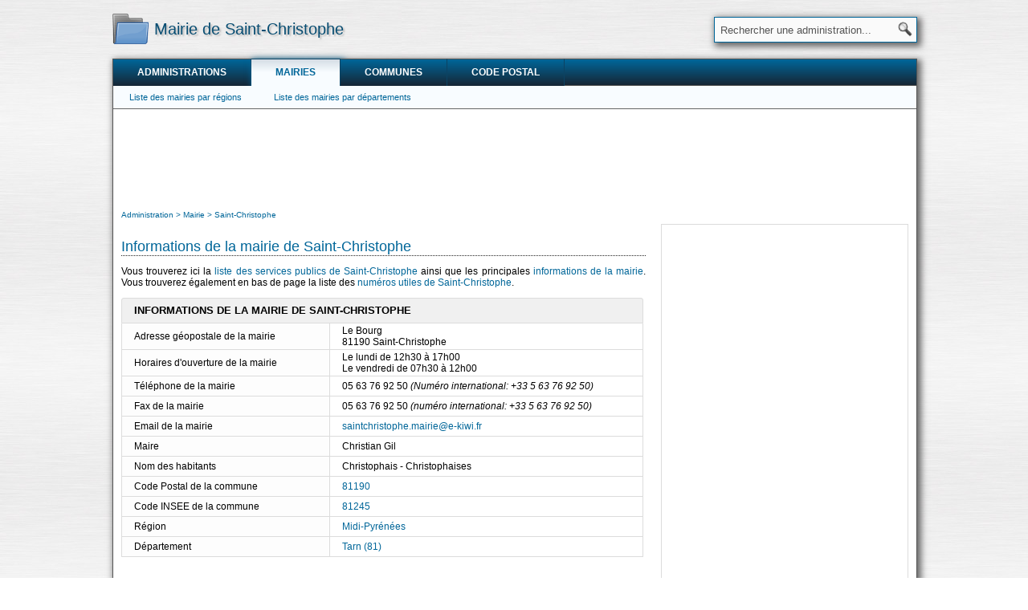

--- FILE ---
content_type: text/html; charset=utf-8
request_url: https://www.annuaire-administration.com/mairie/saint-christophe-81190.html
body_size: 10283
content:
<!DOCTYPE html>
<html lang="fr">
<head>
<title>Mairie de Saint-Christophe : informations et coordonnées</title>
<meta name="description" content="Informations et coordonnées de la mairie de Saint-Christophe: adresse, téléphone, annuaire des services publics de Saint-Christophe." />
<meta name="keywords" content="Saint-Christophe, mairie, commune, adresse, téléphone, liste, annuaire, services, service, public, publics, mairies, rechercher, coordonnées, informations, administration" />
<meta name="robots" content="index, follow" />
<meta http-equiv="content-type" content="text/html; charset=utf-8" />
<meta http-equiv="content-style-type" content="text/css" />
<meta http-equiv="content-language" content="fr" />
<link rel="canonical" href="https://www.annuaire-administration.com/mairie/saint-christophe-81190.html" />
<link rel="stylesheet" href="https://www.annuaire-administration.com/css/style_v1.css" type="text/css" />
<link rel="apple-touch-icon" sizes="57x57" href="/apple-touch-icon-57x57.png" />
<link rel="apple-touch-icon" sizes="60x60" href="/apple-touch-icon-60x60.png" />
<link rel="apple-touch-icon" sizes="72x72" href="/apple-touch-icon-72x72.png" />
<link rel="apple-touch-icon" sizes="76x76" href="/apple-touch-icon-76x76.png" />
<link rel="apple-touch-icon" sizes="114x114" href="/apple-touch-icon-114x114.png" />
<link rel="apple-touch-icon" sizes="120x120" href="/apple-touch-icon-120x120.png" />
<link rel="apple-touch-icon" sizes="144x144" href="/apple-touch-icon-144x144.png" />
<link rel="apple-touch-icon" sizes="152x152" href="/apple-touch-icon-152x152.png" />
<link rel="apple-touch-icon" sizes="180x180" href="/apple-touch-icon-180x180.png" />
<link rel="icon" type="image/png" href="/favicon-32x32.png" sizes="32x32" />
<link rel="icon" type="image/png" href="/favicon-194x194.png" sizes="194x194" />
<link rel="icon" type="image/png" href="/favicon-96x96.png" sizes="96x96" />
<link rel="icon" type="image/png" href="/android-chrome-192x192.png" sizes="192x192" />
<link rel="icon" type="image/png" href="/favicon-16x16.png" sizes="16x16" />
<link rel="manifest" href="/manifest.json" />
<link rel="mask-icon" href="/safari-pinned-tab.svg" />
<meta name="msapplication-TileColor" content="#da532c" />
<meta name="msapplication-TileImage" content="/mstile-144x144.png" />
<meta name="theme-color" content="#ffffff" />
<script type="application/ld+json">
{
	"@context": "https://schema.org",
	"@type": "WebSite",
	"url": "https://www.annuaire-administration.com/",
	"potentialAction": {
		"@type": "SearchAction",
		"target": "https://www.annuaire-administration.com/recherche/?q={search_term_string}",
		"query-input": "required name=search_term_string"
	}
}
</script>
<script async src="https://pagead2.googlesyndication.com/pagead/js/adsbygoogle.js"></script>
<script>
  (adsbygoogle = window.adsbygoogle || []).push({
	google_ad_client: "ca-pub-9264065288375924",
	enable_page_level_ads: true,
	overlays: {bottom: true}
  });
</script>
	<!-- Google tag (gtag.js) -->
<script async src="https://www.googletagmanager.com/gtag/js?id=G-L5PBWESQES"></script>
<script>
  window.dataLayer = window.dataLayer || [];
  function gtag(){dataLayer.push(arguments);}
  gtag('js', new Date());

  gtag('config', 'G-L5PBWESQES');
</script>
</head>
<body onload="ld('mairie');"><div class = "backgr"></div>
<div id="page">
<table id="header" align="center" valign="top" border="0" cellpadding="0" cellspacing="0">
	<tr>
		<td align="left" valign="bottom" width="48" style="padding-right:3px;vertical-align:middle;">
			<a href="https://www.annuaire-administration.com/" title="Annuaire de l'administration" border="0"><img src="https://www.annuaire-administration.com/images/logo-annuaire-administration.png" alt="Annuaire de l'administration" border="0" style="vertical-align:middle;width:45px;height:38px;" /></a>
		</td>
		<td align="left" valign="middle" width="693">
			<h1>Mairie de Saint-Christophe</h1>
		</td>
		<td align="right" valign="middle" width="259" style="height:70px;padding:3px 0px 0px 0px;vertical-align:middle;">
			<form action="https://www.annuaire-administration.com/recherche/" name="header_formulaire_recherche" id="header_formulaire_recherche" onsubmit="if (this.q.value=='Rechercher ...') {this.q.value=''}">
				<div id="header_habillage_recherche" align="right">
					<input type="hidden" name="cx" value="partner-pub-9264065288375924:5508357117" />
					<input type="hidden" name="cof" value="FORID:10" />
					<input type="hidden" name="ie" value="UTF-8" />
					<input type="text" name="q" value="Rechercher une administration..." class="header_input_recherche" onclick="if (this.value=='Rechercher une administration...') {this.value=''}"/>
					<input type="submit" name="sa" class="header_submit_recherche" value=" " />
					<script async type="text/javascript" src="https://www.google.fr/coop/cse/brand?form=cse-search-box&amp;lang=fr"></script>
				</div>
			</form>
		</td>
	</tr>
</table><table class="contenu" align="center" valign="top" border="0" cellpadding="0" cellspacing="0">
	<tr>
	<td colspan="2" width="1000" align="center" valign="top">
		<div class="menu">
			<div id="menu_top">
				<ul>
					<li><a href="https://www.annuaire-administration.com/" title="Annuaire de l'administration">Administrations</a></li>
					<li><a href="https://www.annuaire-administration.com/mairie/" class="selection" title="Annuaire des mairies">Mairies</a></li>
					<li><a href="https://www.annuaire-administration.com/commune/" title="Annuaire des communes">Communes</a></li>
					<li><a href="https://www.annuaire-administration.com/code-postal/" title="Rechercher un code postal">Code postal</a></li>
				</ul>
			</div>
		</div>
	</td>
</tr>
	<tr>
		<td colspan="2" width="1000" align="center" valign="top">
			<div class="menu">
				<div id="menu_bottom">
					<ul>
						<li><a href="https://www.annuaire-administration.com/mairie/region/" title="Liste des mairies des régions de France">Liste des mairies par régions</a></li>
						<li><a href="https://www.annuaire-administration.com/mairie/departement/" title="Liste des mairies des départements de France">Liste des mairies par départements</a></li>
					</ul>
				</div>
			</div>
		</td>
	</tr>
<tr>
	<td colspan="2" width="1000" align="center" valign="middle" style="height:90px;min-height:110px;padding:10px;">
		<script async src="https://pagead2.googlesyndication.com/pagead/js/adsbygoogle.js"></script>
		<!-- Annuaire contenu -->
		<ins class="adsbygoogle"
			 style="display:block; height: 100px;"
			 data-ad-client="ca-pub-9264065288375924"
			 data-ad-slot="1024468951"></ins>
		<script>
			 (adsbygoogle = window.adsbygoogle || []).push({});
		</script>
	</td>
</tr>	<tr>
		<td valign="top" width="658" class="colonne_gauche">
			<table id="table_fil_ariane" align="center" border="0" cellpadding="0" cellspacing="0">
	<tr>
		<td align="left" valign="top" width="653">
							<ol itemscope itemtype="https://schema.org/BreadcrumbList">
					<li itemprop="itemListElement" itemscope itemtype="https://schema.org/ListItem">
						<a itemprop="item" class="fil_ariane" href="https://www.annuaire-administration.com/">
							<span itemprop="name">Administration</span>
						</a>
						<meta itemprop="position" content="1" />
					</li>
											<li itemprop="itemListElement" itemscope itemtype="https://schema.org/ListItem">
							<a itemprop="item" class="fil_ariane" href="https://www.annuaire-administration.com/mairie/">
								<span itemprop="name">Mairie</span>
							</a>
							<meta itemprop="position" content="2" />
						</li>
																<li itemprop="itemListElement" itemscope itemtype="https://schema.org/ListItem">
							<a itemprop="item" class="fil_ariane" href="https://www.annuaire-administration.com/mairie/saint-christophe-81190.html">
								<span itemprop="name">Saint-Christophe</span>
							</a>
							<meta itemprop="position" content="3" />
						</li>
														</ol>
					</td>
	</tr>
</table>			<a href="#informations-mairie-Saint-Christophe" id="informations-mairie-Saint-Christophe" title="Informations de la mairie de Saint-Christophe" class="habillage_h2_ancre"><h2>Informations de la mairie de Saint-Christophe</h2></a><div class="habillage_h2"></div>
			<p>
				Vous trouverez ici la <a href="#services-publics-Saint-Christophe" title="Liste des services publics de la commune de Saint-Christophe">liste des services publics de Saint-Christophe</a> ainsi que les principales <a href="#informations-mairie-Saint-Christophe" title="Informations de la mairie de Saint-Christophe">informations de la mairie</a>. Vous trouverez également en bas de page la liste des <a href="#numeros-utiles">numéros utiles de Saint-Christophe</a>.
			</p>
			<table border="0" cellspacing="0" cellpadding="0" width="650">
				<tr>
					<td colspan="2" width="650" align="left" class="hoteltitle">
						Informations de la mairie de Saint-Christophe					</td>
				</tr>
									<tr>
						<td valign="middle" width="40%" align="left" class="hotelcarac">
							Adresse géopostale de la mairie
						</td>
						<td valign="middle" width="60%" align="left" class="hotelvalue">
							Le Bourg<br />81190 Saint-Christophe						</td>
					</tr>
																					<tr>
						<td valign="middle" width="40%" align="left" class="hotelcarac">
							Horaires d'ouverture de la mairie
						</td>
						<td valign="middle" width="60%" align="left" class="hotelvalue">
							Le lundi de 12h30 à 17h00<br/>Le vendredi de 07h30 à 12h00						</td>
					</tr>
													<tr>
						<td valign="middle" width="40%" align="left" class="hotelcarac">
							Téléphone de la mairie
						</td>
						<td valign="middle" width="60%" align="left" class="hotelvalue">
							05 63 76 92 50&nbsp;<i>(Numéro international: +33 5 63 76 92 50)</i>						</td>
					</tr>
													<tr>
						<td valign="middle" width="40%" align="left" class="hotelcarac">
							Fax de la mairie
						</td>
						<td valign="middle" width="60%" align="left" class="hotelvalue">
															05 63 76 92 50 <i>(numéro international: +33 5 63 76 92 50)</i>
													</td>
					</tr>
																	<tr>
						<td valign="middle" width="40%" align="left" class="hotelcarac">
							Email de la mairie
						</td>
						<td valign="middle" width="60%" align="left" class="hotelvalue">
							<a href="mailto:saintchristophe.mairie@e-kiwi.fr">saintchristophe.mairie@e-kiwi.fr</a>
						</td>
					</tr>
													<tr>
						<td valign="middle" width="40%" align="left" class="hotelcarac">
							Maire
						</td>
						<td valign="middle" width="60%" align="left" class="hotelvalue">
							Christian Gil						</td>
					</tr>
												<tr>
					<td valign="middle" width="40%" align="left" class="hotelcarac">
						Nom des habitants
					</td>
					<td valign="middle" width="60%" align="left" class="hotelvalue">
						Christophais  - Christophaises					</td>
				</tr>
								<tr>
					<td valign="middle" width="40%" align="left" class="hotelcarac">
						Code Postal de la commune
					</td>
					<td valign="middle" width="60%" align="left" class="hotelvalue">
													<a href="https://www.annuaire-administration.com/code-postal/departement/tarn.html#code-postal-81190" title="Liste des communes de code Postal : 81190">81190</a>
											</td>
				</tr>
				<tr>
					<td valign="middle" width="40%" align="left" class="hotelcarac">
						Code INSEE de la commune
					</td>
					<td valign="middle" width="60%" align="left" class="hotelvalue">
													<a href="https://www.annuaire-administration.com/commune/saint-christophe-81190.html" title="Commune de Saint-Christophe - Code Insee : 81245">81245</a>
											</td>
				</tr>
				<tr>
					<td valign="middle" width="40%" align="left" class="hotelcarac">
						Région
					</td>
					<td valign="middle" width="60%" align="left" class="hotelvalue">
													<a href="https://www.annuaire-administration.com/commune/region/midi-pyrenees.html" title="Midi-Pyrénées" >Midi-Pyrénées</a>
											</td>
				</tr>
				<tr>
					<td valign="middle" width="40%" align="left" class="hotelcarac">
						Département
					</td>
					<td valign="middle" width="60%" align="left" class="hotelvalue">
													<a href="https://www.annuaire-administration.com/commune/departement/tarn.html" title="Tarn (81)" >Tarn (81)</a>
											</td>
				</tr>
			</table>
			<br style="clear:both;"/>
							<br/>
				<br/>
				<a href="#hotel-Saint-Christophe" id="hotel-Saint-Christophe" title="Hôtels proches de la commune de Saint-Christophe" class="habillage_h2_ancre"><h2>Hôtels Saint-Christophe</h2></a><div class="habillage_h2"></div>
				<br/>
				<div id="b_container"></div>
				<script type="text/javascript" id="sp_widget" data-hash="_dd2d13d7d433c" data-container="b_container" data-size="100%x600px" data-tpncy="false" src="https://aff.bstatic.com/static/affiliate_base/js/booking_sp_widget.js?label=pagehotel-mapwidget-1684545-view_brand-annuaireadmin&label_click=pagehotel-mapwidget-1684545-click_brand-annuaireadmin&checkin=2026-01-22&checkout=2026-01-23&dest_type=city;dest_id=-1464293"></script>
				<br style="clear:both;"/>
						<br/>
			<br/>
							<a href="#hotel-Saint-Christophe" id="hotel-Saint-Christophe" title="Hôtels proches de la commune de Saint-Christophe" class="habillage_h2_ancre"><h2>Hôtels proches de Saint-Christophe</h2></a><div class="habillage_h2"></div>
				<p>
				<ins id="hotel"></ins>
				</p>
						<br/>
			<br/>
			<br/>
			<a href="#plan-mairie-Saint-Christophe" id="plan-mairie-Saint-Christophe" title="Localisation de la mairie de Saint-Christophe" class="habillage_h2_ancre"><h2>Plan de la mairie de Saint-Christophe</h2></a><div class="habillage_h2"></div>
			<br/>
			<iframe
			  width="648"
			  height="648 "
			  frameborder="0"
			  style="margin:0px;padding:0px;border:1px solid #555555;"
			  src="https://www.google.com/maps/embed/v1/place?key=AIzaSyAZTmdhwqRxVUZeog3h18tfxfE24nx8wiY
				&amp;region=FR
				&amp;maptype=satellite
				&amp;q=mairie in+81190+Saint-Christophe 
				&attribution_source=Annuaire-Administration.com&attribution_web_url=https://www.annuaire-administration.com/mairie/saint-christophe-81190.html" allowfullscreen>
			</iframe>
			<br/>
			<br/>
			<br/>
			<a href="#services-publics-Saint-Christophe" id="services-publics-Saint-Christophe" title="Liste des services publics de la commune de Saint-Christophe" class="habillage_h2_ancre"><h2>Services publics de Saint-Christophe</h2></a><div class="habillage_h2"></div>
			<p>
				Voici la liste des services publics de Saint-Christophe. Cliquez sur le nom d'une administration de la liste ci-dessous pour accéder à la toutes ces informations: adresse, horaires d'ouverture, numéro de téléphone, adresse du site web, informations géographiques...
			</p>
			Types administrations rattachées à la commune de Saint-Christophe:
			<br/>
			<br/>
			<div style="width:210px;float:left;padding-right:5px;text-align:left;"><a href="https://www.annuaire-administration.com/commune/saint-christophe-81190.html#Plateforme d'accompagnement et de répit pour les aidants de personnes âgées">Plateforme d'accompagnement et de répit pour les aidants de personnes âgées</a></div><div style="width:210px;float:left;padding-right:5px;text-align:left;"><a href="https://www.annuaire-administration.com/commune/saint-christophe-81190.html#ADEME">ADEME</a></div><div style="width:210px;float:left;padding-right:5px;text-align:left;"><a href="https://www.annuaire-administration.com/commune/saint-christophe-81190.html#ADIL">ADIL</a></div><div style="width:210px;float:left;padding-right:5px;text-align:left;"><a href="https://www.annuaire-administration.com/commune/saint-christophe-81190.html#AFPA">AFPA</a></div><div style="width:210px;float:left;padding-right:5px;text-align:left;"><a href="https://www.annuaire-administration.com/commune/saint-christophe-81190.html#AGEFIPH">AGEFIPH</a></div><div style="width:210px;float:left;padding-right:5px;text-align:left;"><a href="https://www.annuaire-administration.com/commune/saint-christophe-81190.html#ANAH">ANAH</a></div><div style="width:210px;float:left;padding-right:5px;text-align:left;"><a href="https://www.annuaire-administration.com/commune/saint-christophe-81190.html#APECITA">APECITA</a></div><div style="width:210px;float:left;padding-right:5px;text-align:left;"><a href="https://www.annuaire-administration.com/commune/saint-christophe-81190.html#Banque de France">Banque de France</a></div><div style="width:210px;float:left;padding-right:5px;text-align:left;"><a href="https://www.annuaire-administration.com/commune/saint-christophe-81190.html#BAV">BAV</a></div><div style="width:210px;float:left;padding-right:5px;text-align:left;"><a href="https://www.annuaire-administration.com/commune/saint-christophe-81190.html#BSN">BSN</a></div><div style="width:210px;float:left;padding-right:5px;text-align:left;"><a href="https://www.annuaire-administration.com/commune/saint-christophe-81190.html#Bureau de douane">Bureau de douane</a></div><div style="width:210px;float:left;padding-right:5px;text-align:left;"><a href="https://www.annuaire-administration.com/commune/saint-christophe-81190.html#CAF">CAF</a></div><div style="width:210px;float:left;padding-right:5px;text-align:left;"><a href="https://www.annuaire-administration.com/commune/saint-christophe-81190.html#Cap emploi">Cap emploi</a></div><div style="width:210px;float:left;padding-right:5px;text-align:left;"><a href="https://www.annuaire-administration.com/commune/saint-christophe-81190.html#CARSAT">CARSAT</a></div><div style="width:210px;float:left;padding-right:5px;text-align:left;"><a href="https://www.annuaire-administration.com/commune/saint-christophe-81190.html#CCI">CCI</a></div><div style="width:210px;float:left;padding-right:5px;text-align:left;"><a href="https://www.annuaire-administration.com/commune/saint-christophe-81190.html#Conseil départemental de l'accès au droit des Yvelines">Conseil départemental de l'accès au droit des Yvelines</a></div><div style="width:210px;float:left;padding-right:5px;text-align:left;"><a href="https://www.annuaire-administration.com/commune/saint-christophe-81190.html#CDG">CDG</a></div><div style="width:210px;float:left;padding-right:5px;text-align:left;"><a href="https://www.annuaire-administration.com/commune/saint-christophe-81190.html#Conseil général">Conseil général</a></div><div style="width:210px;float:left;padding-right:5px;text-align:left;"><a href="https://www.annuaire-administration.com/commune/saint-christophe-81190.html#Chambre d'agriculture">Chambre d'agriculture</a></div><div style="width:210px;float:left;padding-right:5px;text-align:left;"><a href="https://www.annuaire-administration.com/commune/saint-christophe-81190.html#Chambre des métiers">Chambre des métiers</a></div><div style="width:210px;float:left;padding-right:5px;text-align:left;"><a href="https://www.annuaire-administration.com/commune/saint-christophe-81190.html#CICAS">CICAS</a></div><div style="width:210px;float:left;padding-right:5px;text-align:left;"><a href="https://www.annuaire-administration.com/commune/saint-christophe-81190.html#CIDF">CIDF</a></div><div style="width:210px;float:left;padding-right:5px;text-align:left;"><a href="https://www.annuaire-administration.com/commune/saint-christophe-81190.html#CIJ">CIJ</a></div><div style="width:210px;float:left;padding-right:5px;text-align:left;"><a href="https://www.annuaire-administration.com/commune/saint-christophe-81190.html#CIO">CIO</a></div><div style="width:210px;float:left;padding-right:5px;text-align:left;"><a href="https://www.annuaire-administration.com/commune/saint-christophe-81190.html#Centre d'informations et de recrutement des Forces Armées">Centre d'informations et de recrutement des Forces Armées</a></div><div style="width:210px;float:left;padding-right:5px;text-align:left;"><a href="https://www.annuaire-administration.com/commune/saint-christophe-81190.html#CIRGN">CIRGN</a></div><div style="width:210px;float:left;padding-right:5px;text-align:left;"><a href="https://www.annuaire-administration.com/commune/saint-christophe-81190.html#Point d'information - personnes âgées">Point d'information - personnes âgées</a></div><div style="width:210px;float:left;padding-right:5px;text-align:left;"><a href="https://www.annuaire-administration.com/commune/saint-christophe-81190.html#CNFPT">CNFPT</a></div><div style="width:210px;float:left;padding-right:5px;text-align:left;"><a href="https://www.annuaire-administration.com/commune/saint-christophe-81190.html#Commission de conciliation">Commission de conciliation</a></div><div style="width:210px;float:left;padding-right:5px;text-align:left;"><a href="https://www.annuaire-administration.com/commune/saint-christophe-81190.html#Conciliateur fiscal">Conciliateur fiscal</a></div><div style="width:210px;float:left;padding-right:5px;text-align:left;"><a href="https://www.annuaire-administration.com/commune/saint-christophe-81190.html#Cour d'appel">Cour d'appel</a></div><div style="width:210px;float:left;padding-right:5px;text-align:left;"><a href="https://www.annuaire-administration.com/commune/saint-christophe-81190.html#CPAM">CPAM</a></div><div style="width:210px;float:left;padding-right:5px;text-align:left;"><a href="https://www.annuaire-administration.com/commune/saint-christophe-81190.html#Conseil régional">Conseil régional</a></div><div style="width:210px;float:left;padding-right:5px;text-align:left;"><a href="https://www.annuaire-administration.com/commune/saint-christophe-81190.html#CRIB">CRIB</a></div><div style="width:210px;float:left;padding-right:5px;text-align:left;"><a href="https://www.annuaire-administration.com/commune/saint-christophe-81190.html#CROUS">CROUS</a></div><div style="width:210px;float:left;padding-right:5px;text-align:left;"><a href="https://www.annuaire-administration.com/commune/saint-christophe-81190.html#DDCSPP">DDCSPP</a></div><div style="width:210px;float:left;padding-right:5px;text-align:left;"><a href="https://www.annuaire-administration.com/commune/saint-christophe-81190.html#DDT">DDT</a></div><div style="width:210px;float:left;padding-right:5px;text-align:left;"><a href="https://www.annuaire-administration.com/commune/saint-christophe-81190.html#DIRECCTE">DIRECCTE</a></div><div style="width:210px;float:left;padding-right:5px;text-align:left;"><a href="https://www.annuaire-administration.com/commune/saint-christophe-81190.html#DRAC">DRAC</a></div><div style="width:210px;float:left;padding-right:5px;text-align:left;"><a href="https://www.annuaire-administration.com/commune/saint-christophe-81190.html#DRAF">DRAF</a></div><div style="width:210px;float:left;padding-right:5px;text-align:left;"><a href="https://www.annuaire-administration.com/commune/saint-christophe-81190.html#DRDDI">DRDDI</a></div><div style="width:210px;float:left;padding-right:5px;text-align:left;"><a href="https://www.annuaire-administration.com/commune/saint-christophe-81190.html#DREAL">DREAL</a></div><div style="width:210px;float:left;padding-right:5px;text-align:left;"><a href="https://www.annuaire-administration.com/commune/saint-christophe-81190.html#DREAL-UT">DREAL-UT</a></div><div style="width:210px;float:left;padding-right:5px;text-align:left;"><a href="https://www.annuaire-administration.com/commune/saint-christophe-81190.html#EPCI">EPCI</a></div><div style="width:210px;float:left;padding-right:5px;text-align:left;"><a href="https://www.annuaire-administration.com/commune/saint-christophe-81190.html#FDAPP">FDAPP</a></div><div style="width:210px;float:left;padding-right:5px;text-align:left;"><a href="https://www.annuaire-administration.com/commune/saint-christophe-81190.html#FDC">FDC</a></div><div style="width:210px;float:left;padding-right:5px;text-align:left;"><a href="https://www.annuaire-administration.com/commune/saint-christophe-81190.html#Gendarmerie">Gendarmerie</a></div><div style="width:210px;float:left;padding-right:5px;text-align:left;"><a href="https://www.annuaire-administration.com/commune/saint-christophe-81190.html#GRETA">GRETA</a></div><div style="width:210px;float:left;padding-right:5px;text-align:left;"><a href="https://www.annuaire-administration.com/commune/saint-christophe-81190.html#Huissiers de justice">Huissiers de justice</a></div><div style="width:210px;float:left;padding-right:5px;text-align:left;"><a href="https://www.annuaire-administration.com/commune/saint-christophe-81190.html#HYPOTHEQUE">HYPOTHEQUE</a></div><div style="width:210px;float:left;padding-right:5px;text-align:left;"><a href="https://www.annuaire-administration.com/commune/saint-christophe-81190.html#Inspection académique">Inspection académique</a></div><div style="width:210px;float:left;padding-right:5px;text-align:left;"><a href="https://www.annuaire-administration.com/commune/saint-christophe-81190.html#MAIA">MAIA</a></div><div style="width:210px;float:left;padding-right:5px;text-align:left;"><a href="https://www.annuaire-administration.com/commune/saint-christophe-81190.html#Mairie">Mairie</a></div><div style="width:210px;float:left;padding-right:5px;text-align:left;"><a href="https://www.annuaire-administration.com/commune/saint-christophe-81190.html#Maison des personnes handicapées">Maison des personnes handicapées</a></div><div style="width:210px;float:left;padding-right:5px;text-align:left;"><a href="https://www.annuaire-administration.com/commune/saint-christophe-81190.html#Mission locale">Mission locale</a></div><div style="width:210px;float:left;padding-right:5px;text-align:left;"><a href="https://www.annuaire-administration.com/commune/saint-christophe-81190.html#MSA">MSA</a></div><div style="width:210px;float:left;padding-right:5px;text-align:left;"><a href="https://www.annuaire-administration.com/commune/saint-christophe-81190.html#Maison de services au public">Maison de services au public</a></div><div style="width:210px;float:left;padding-right:5px;text-align:left;"><a href="https://www.annuaire-administration.com/commune/saint-christophe-81190.html#OFII">OFII</a></div><div style="width:210px;float:left;padding-right:5px;text-align:left;"><a href="https://www.annuaire-administration.com/commune/saint-christophe-81190.html#ONAC">ONAC</a></div><div style="width:210px;float:left;padding-right:5px;text-align:left;"><a href="https://www.annuaire-administration.com/commune/saint-christophe-81190.html#Ordre des avocats">Ordre des avocats</a></div><div style="width:210px;float:left;padding-right:5px;text-align:left;"><a href="https://www.annuaire-administration.com/commune/saint-christophe-81190.html#Paierie départementale">Paierie départementale</a></div><div style="width:210px;float:left;padding-right:5px;text-align:left;"><a href="https://www.annuaire-administration.com/commune/saint-christophe-81190.html#Point conseil budget">Point conseil budget</a></div><div style="width:210px;float:left;padding-right:5px;text-align:left;"><a href="https://www.annuaire-administration.com/commune/saint-christophe-81190.html#PIF">PIF</a></div><div style="width:210px;float:left;padding-right:5px;text-align:left;"><a href="https://www.annuaire-administration.com/commune/saint-christophe-81190.html#Pôle Emploi">Pôle Emploi</a></div><div style="width:210px;float:left;padding-right:5px;text-align:left;"><a href="https://www.annuaire-administration.com/commune/saint-christophe-81190.html#Préfecture">Préfecture</a></div><div style="width:210px;float:left;padding-right:5px;text-align:left;"><a href="https://www.annuaire-administration.com/commune/saint-christophe-81190.html#Greffe des associations">Greffe des associations</a></div><div style="width:210px;float:left;padding-right:5px;text-align:left;"><a href="https://www.annuaire-administration.com/commune/saint-christophe-81190.html#Préfecture de région">Préfecture de région</a></div><div style="width:210px;float:left;padding-right:5px;text-align:left;"><a href="https://www.annuaire-administration.com/commune/saint-christophe-81190.html#Prud'hommes">Prud'hommes</a></div><div style="width:210px;float:left;padding-right:5px;text-align:left;"><a href="https://www.annuaire-administration.com/commune/saint-christophe-81190.html#Rectorat">Rectorat</a></div><div style="width:210px;float:left;padding-right:5px;text-align:left;"><a href="https://www.annuaire-administration.com/commune/saint-christophe-81190.html#SIE">SIE</a></div><div style="width:210px;float:left;padding-right:5px;text-align:left;"><a href="https://www.annuaire-administration.com/commune/saint-christophe-81190.html#SIP">SIP</a></div><div style="width:210px;float:left;padding-right:5px;text-align:left;"><a href="https://www.annuaire-administration.com/commune/saint-christophe-81190.html#SPIP">SPIP</a></div><div style="width:210px;float:left;padding-right:5px;text-align:left;"><a href="https://www.annuaire-administration.com/commune/saint-christophe-81190.html#SUIO">SUIO</a></div><div style="width:210px;float:left;padding-right:5px;text-align:left;"><a href="https://www.annuaire-administration.com/commune/saint-christophe-81190.html#Tribunal administratif">Tribunal administratif</a></div><div style="width:210px;float:left;padding-right:5px;text-align:left;"><a href="https://www.annuaire-administration.com/commune/saint-christophe-81190.html#Tribunal pour enfants">Tribunal pour enfants</a></div><div style="width:210px;float:left;padding-right:5px;text-align:left;"><a href="https://www.annuaire-administration.com/commune/saint-christophe-81190.html#Tribunal de grande instance">Tribunal de grande instance</a></div><div style="width:210px;float:left;padding-right:5px;text-align:left;"><a href="https://www.annuaire-administration.com/commune/saint-christophe-81190.html#Trésorerie">Trésorerie</a></div><div style="width:210px;float:left;padding-right:5px;text-align:left;"><a href="https://www.annuaire-administration.com/commune/saint-christophe-81190.html#Tribunal de commerce">Tribunal de commerce</a></div><div style="width:210px;float:left;padding-right:5px;text-align:left;"><a href="https://www.annuaire-administration.com/commune/saint-christophe-81190.html#URSSAF">URSSAF</a></div>			<br style="clear:both;"/>
			<br/>
			<br/>
			<br/>
							<a href="#hopital-Saint-Christophe" id="hopital-Saint-Christophe" title="Hôpitaux proches de la commune de Saint-Christophe" class="habillage_h2_ancre"><h2>Hôpitaux proches de Saint-Christophe</h2></a><div class="habillage_h2"></div>
				<p>
				<ins id="hopital"></ins>
				</p>
						<br/>
							<a href="#medecins-Saint-Christophe" id="medecins-Saint-Christophe" title="Médecins proches de la commune de Saint-Christophe" class="habillage_h2_ancre"><h2>Médecins proches de Saint-Christophe</h2></a><div class="habillage_h2"></div>
				<p>
				<ins id="medecin"></ins>
				</p>
						<br/>
							<a href="#services-public-proches-Saint-Christophe" id="services-public-proches-Saint-Christophe" title="Services publics proches de Saint-Christophe" class="habillage_h2_ancre"><h2>Services publics proches de Saint-Christophe</h2></a><div class="habillage_h2"></div>
				<p>Vous trouverez ici la liste de tous les services publics proches de Saint-Christophe. Cliquez sur un nom d'administration pour accéder à toutes ses informations et coordonnées.</p>
									<a href="https://www.annuaire-administration.com/mairie/saint-christophe-81190.html">Mairie - Saint-Christophe</a>&nbsp;: Le Bourg 81190 Saint-Christophe					<br/>
									<a href="https://www.annuaire-administration.com/mairie/saint-andre-de-najac-12270.html">Mairie - Saint-André-de-Najac</a>&nbsp;: Le Bourg 12270 Saint-André-de-Najac					<br/>
									<a href="https://www.annuaire-administration.com/mairie/le-segur-81640.html">Mairie - Le Ségur</a>&nbsp;: Le Bourg 81640 Le Ségur					<br/>
									<a href="https://www.annuaire-administration.com/mairie/laparrouquial-81640.html">Mairie - Laparrouquial</a>&nbsp;: La Vaysse 81640 Laparrouquial					<br/>
									<a href="https://www.annuaire-administration.com/mairie/montirat-81190.html">Mairie - Montirat</a>&nbsp;: Le Village 81190 Montirat					<br/>
									<a href="https://www.annuaire-administration.com/mairie/bor-et-bar-12270.html">Mairie - Bor-et-Bar</a>&nbsp;: Bar 12270 Bor-et-Bar					<br/>
									<a href="https://www.annuaire-administration.com/mairie/lacapelle-segalar-81170.html">Mairie - Lacapelle-Ségalar</a>&nbsp;: Le Bourg 81170 Lacapelle-Ségalar					<br/>
									<a href="https://www.annuaire-administration.com/msap/maison-de-services-au-public-bureau-de-poste-laguepie-msap-82088-01.html">Maison de services au public (MSAP) - Laguépie</a>&nbsp;: Bureau de poste 1 rue de la Mairie 82250 Laguépie					<br/>
									<a href="https://www.annuaire-administration.com/mairie/laguepie-82250.html">Mairie - Laguépie</a>&nbsp;: 2 rue de la Mairie 82250 Laguépie					<br/>
									<a href="https://www.annuaire-administration.com/mairie/saint-martin-laguepie-81170.html">Mairie - Saint-Martin-Laguépie</a>&nbsp;: Le Bourg 81170 Saint-Martin-Laguépie					<br/>
									<a href="https://www.annuaire-administration.com/mairie/la-fouillade-12270.html">Mairie - La Fouillade</a>&nbsp;: Place de la Mairie 12270 La Fouillade					<br/>
									<a href="https://www.annuaire-administration.com/mairie/salles-81640.html">Mairie - Salles-sur-Cérou</a>&nbsp;: 13 rue Imbert 81640 Salles					<br/>
									<a href="https://www.annuaire-administration.com/mairie/trevien-81190.html">Mairie - Trévien</a>&nbsp;: La Pastrié 81190 Trévien					<br/>
									<a href="https://www.annuaire-administration.com/gendarmerie/brigade-de-proximite-de-gendarmerie-de-najac-gendarmerie-12167-01.html">Brigade de gendarmerie - Najac</a>&nbsp;: La Peyrade 12270 Najac					<br/>
									<a href="https://www.annuaire-administration.com/gendarmerie/brigade-de-proximite-de-gendarmerie-de-monesties-gendarmerie-81170-01.html">Brigade de gendarmerie - Monestiés</a>&nbsp;: Le bourg 81640 Monestiés					<br/>
									<a href="https://www.annuaire-administration.com/mairie/monesties-81640.html">Mairie - Monestiés</a>&nbsp;: 8 place de la Mairie 81640 Monestiés					<br/>
									<a href="https://www.annuaire-administration.com/mairie/najac-12270.html">Mairie - Najac</a>&nbsp;: 9 rue du Bourguet 12270 Najac					<br/>
									<a href="https://www.annuaire-administration.com/mairie/bournazel-81170.html">Mairie - Bournazel</a>&nbsp;: 185 route de Mouzieys-Panens 81170 Bournazel					<br/>
									<a href="https://www.annuaire-administration.com/mairie/jouqueviel-81190.html">Mairie - Jouqueviel</a>&nbsp;: Le Bourg 81190 Jouqueviel					<br/>
									<a href="https://www.annuaire-administration.com/mairie/saint-marcel-campes-81170.html">Mairie - Saint-Marcel-Campes</a>&nbsp;: Point-à-Pitre 81170 Saint-Marcel-Campes					<br/>
									<a href="https://www.annuaire-administration.com/mairie/virac-81640.html">Mairie - Virac</a>&nbsp;: Le Bourg 81640 Virac					<br/>
									<a href="https://www.annuaire-administration.com/mairie/combefa-81640.html">Mairie - Combefa</a>&nbsp;: 4 rue de la Mairie 81640 Combefa					<br/>
									<a href="https://www.annuaire-administration.com/mairie/livers-cazelles-81170.html">Mairie - Livers-Cazelles</a>&nbsp;: Cayrols 81170 Livers-Cazelles					<br/>
									<a href="https://www.annuaire-administration.com/mairie/mirandol-bourgnounac-81190.html">Mairie - Mirandol-Bourgnounac</a>&nbsp;: Place de la Mairie 81190 Mirandol-Bourgnounac					<br/>
									<a href="https://www.annuaire-administration.com/mairie/labastide-gabausse-81400.html">Mairie - Labastide-Gabausse</a>&nbsp;: 15 place de Labastide-Basse 81400 Labastide-Gabausse					<br/>
									<a href="https://www.annuaire-administration.com/mairie/monteils-12200.html">Mairie - Monteils</a>&nbsp;: Place de l'Église 12200 Monteils					<br/>
									<a href="https://www.annuaire-administration.com/mairie/milhavet-81130.html">Mairie - Milhavet</a>&nbsp;: Le Bourg 81130 Milhavet					<br/>
									<a href="https://www.annuaire-administration.com/mairie/lescure-jaoul-12440.html">Mairie - Lescure-Jaoul</a>&nbsp;: Le Bourg 12440 Lescure-Jaoul					<br/>
									<a href="https://www.annuaire-administration.com/gendarmerie/brigade-de-proximite-de-gendarmerie-de-cordes-sur-ciel-gendarmerie-81069-01.html">Brigade de gendarmerie - Cordes-sur-Ciel</a>&nbsp;: Avenue de la République 81170 Cordes-sur-Ciel					<br/>
									<a href="https://www.annuaire-administration.com/tresorerie/tresorerie-de-cordes-sur-ciel-tresorerie-81069-01.html">Trésorerie de Cordes-sur-Ciel</a>&nbsp;: 3 rue des Écoles 81170 Cordes-sur-Ciel					<br/>
								<br/>
				<br/>
						<br/>
			<table align="left" valign="top" border="0" cellpadding="0" cellspacing="0">
				<tr>
					<td valign="top" width="658" colspan="2" align="center">
						<h2 id="numeros-utiles">Numéros utiles Saint-Christophe</h2><div class="habillage_h2"></div>
						<br style="clear:both;"/>
						<table border="0" cellspacing="0" cellpadding="0" width="650">
							<tr>
								<td colspan="2" width="650" align="left" class="hoteltitle">
									Urgences
								</td>
							</tr>
							<tr>
								<td valign="middle" width="40%" align="left" class="hotelcarac">
									Police
								</td>
								<td valign="middle" width="60%" align="left" class="hotelvalue">
									Tel: 17
								</td>
							</tr>
							<tr>
								<td valign="middle" width="40%" align="left" class="hotelcarac">
									Pompier
								</td>
								<td valign="middle" width="60%" align="left" class="hotelvalue">
									Tel: 18
								</td>
							</tr>
							<tr>
								<td valign="middle" width="40%" align="left" class="hotelcarac">
									Samu
								</td>
								<td valign="middle" width="60%" align="left" class="hotelvalue">
									Tel : 15
								</td>
							</tr>
							<tr>
								<td valign="middle" width="40%" align="left" class="hotelcarac">
									Samu social
								</td>
								<td valign="middle" width="60%" align="left" class="hotelvalue">
									Tel : 115
								</td>
							</tr>
							<tr>
								<td valign="middle" width="40%" align="left" class="hotelcarac">
									Urgences à partir d’un portable
								</td>
								<td valign="middle" width="60%" align="left" class="hotelvalue">
									Tel : 112
								</td>
							</tr>
							<tr>
								<td valign="middle" width="40%" align="left" class="hotelcarac">
									SOS médecins
								</td>
								<td valign="middle" width="60%" align="left" class="hotelvalue">
									Tel : 36 24
								</td>
							</tr>
						</table>
						<br/>
						<br/>
						<table border="0" cellspacing="0" cellpadding="0" width="650">
							<tr>
								<td colspan="2" width="650" align="left" class="hoteltitle">
									Assistance aux victimes
								</td>
							</tr>
							<tr>
								<td valign="middle" width="40%" align="left" class="hotelcarac">
									Allô Enfance Maltraitée
								</td>
								<td valign="middle" width="60%" align="left" class="hotelvalue">
									Tel : 119
								</td>
							</tr>
							<tr>
								<td valign="middle" width="40%" align="left" class="hotelcarac">
									Jeunes Violence Ecoute
								</td>
								<td valign="middle" width="60%" align="left" class="hotelvalue">
									Tel : 0 800 20 22 23
								</td>
							</tr>
							<tr>
								<td valign="middle" width="40%" align="left" class="hotelcarac">
									Enfance et Partage
								</td>
								<td valign="middle" width="60%" align="left" class="hotelvalue">
									Tel : 0 800 05 1234
								</td>
							</tr>
							<tr>
								<td valign="middle" width="40%" align="left" class="hotelcarac">
									SOS Violence
								</td>
								<td valign="middle" width="60%" align="left" class="hotelvalue">
									Tel : 0 800 802 984
								</td>
							</tr>
							<tr>
								<td valign="middle" width="40%" align="left" class="hotelcarac">
									Violence conjugale
								</td>
								<td valign="middle" width="60%" align="left" class="hotelvalue">
									Tel : 39 19
								</td>
							</tr>
							<tr>
								<td valign="middle" width="40%" align="left" class="hotelcarac">
									SOS Viols Femmes Informations
								</td>
								<td valign="middle" width="60%" align="left" class="hotelvalue">
									Tel : 0 800 05 95 95
								</td>
							</tr>
							<tr>
								<td valign="middle" width="40%" align="left" class="hotelcarac">
									SOS Enfants Disparus
								</td>
								<td valign="middle" width="60%" align="left" class="hotelvalue">
									Tel : 116 000
								</td>
							</tr>
							<tr>
								<td valign="middle" width="40%" align="left" class="hotelcarac">
									Discrimination raciale
								</td>
								<td valign="middle" width="60%" align="left" class="hotelvalue">
									Tel : 114
								</td>
							</tr>
							<tr>
								<td valign="middle" width="40%" align="left" class="hotelcarac">
									Croix Rouge Ecoute
								</td>
								<td valign="middle" width="60%" align="left" class="hotelvalue">
									Tel : 0 800 858 858
								</td>
							</tr>
							<tr>
								<td valign="middle" width="40%" align="left" class="hotelcarac">
									Suicite Ecoute
								</td>
								<td valign="middle" width="60%" align="left" class="hotelvalue">
									Tel : 01 45 39 40 00
								</td>
							</tr>
							<tr>
								<td valign="middle" width="40%" align="left" class="hotelcarac">
									Fédération généraliste d’aide aux victimes (INAVEM)
								</td>
								<td valign="middle" width="60%" align="left" class="hotelvalue">
									Tel : 08 842 846 37
								</td>
							</tr>
							<tr>
								<td valign="middle" width="40%" align="left" class="hotelcarac">
								Drogue Info Service
								</td>
								<td valign="middle" width="60%" align="left" class="hotelvalue">
								Tel : 0 800 23 13 13
								</td>
							</tr>
							<tr>
								<td valign="middle" width="40%" align="left" class="hotelcarac">
								Ecoute Alcool
								</td>
								<td valign="middle" width="60%" align="left" class="hotelvalue">
								Tel : 0 811 91 30 30
								</td>
							</tr>
							<tr>
								<td valign="middle" width="40%" align="left" class="hotelcarac">
								Ecoute Cannabis
								</td>
								<td valign="middle" width="60%" align="left" class="hotelvalue">
								Tel : 0 811 91 20 20
								</td>
							</tr>
							<tr>
								<td valign="middle" width="40%" align="left" class="hotelcarac">
								Tabac Info Service
								</td>
								<td valign="middle" width="60%" align="left" class="hotelvalue">
								Tel : 39 89
								</td>
							</tr>
							<tr>
								<td valign="middle" width="40%" align="left" class="hotelcarac">
								MIVILUDES (Sectes)
								</td>
								<td valign="middle" width="60%" align="left" class="hotelvalue">
								Tel : 01 42 75 76 08
								</td>
							</tr>
							<tr>
								<td valign="middle" width="40%" align="left" class="hotelcarac">
								UNADFI (Sectes)
								</td>
								<td valign="middle" width="60%" align="left" class="hotelvalue">
								Tel : 01 44 92 35 92
								</td>
							</tr>
						</table>
						<br/>
						<br/>
						<table border="0" cellspacing="0" cellpadding="0" width="650">
							<tr>
								<td colspan="2" width="650" align="left" class="hoteltitle">
									Santé
								</td>
							</tr>
							<tr>
								<td valign="middle" width="40%" align="left" class="hotelcarac">
									Caisse Primaire d’Assurance Maladie (CPAM)
								</td>
								<td valign="middle" width="60%" align="left" class="hotelvalue">
									Tel : 36 46
								</td>
							</tr>
							<tr>
								<td valign="middle" width="40%" align="left" class="hotelcarac">
									Couverture Maladie Universelle (CMU)
								</td>
								<td valign="middle" width="60%" align="left" class="hotelvalue">
									Tel : 36 46
								</td>
							</tr>
							<tr>
								<td valign="middle" width="40%" align="left" class="hotelcarac">
									Fil Santé Jeunes
								</td>
								<td valign="middle" width="60%" align="left" class="hotelvalue">
									Tel : 32 24
								</td>
							</tr>
							<tr>
								<td valign="middle" width="40%" align="left" class="hotelcarac">
									SIDA Info Service
								</td>
								<td valign="middle" width="60%" align="left" class="hotelvalue">
									Tel : 0 800 840 800
								</td>
							</tr>
							<tr>
								<td valign="middle" width="40%" align="left" class="hotelcarac">
									Ecoute Sexualité Contraception
								</td>
								<td valign="middle" width="60%" align="left" class="hotelvalue">
									Tel : 0 800 803 803
								</td>
							</tr>
							<tr>
								<td valign="middle" width="40%" align="left" class="hotelcarac">
									Hépatites Info Service
								</td>
								<td valign="middle" width="60%" align="left" class="hotelvalue">
									Tel : 0 800 845 800
								</td>
							</tr>
							<tr>
								<td valign="middle" width="40%" align="left" class="hotelcarac">
									Sclérose en plaques (NAFSEP)
								</td>
								<td valign="middle" width="60%" align="left" class="hotelvalue">
									Tel : 0 810 803 295
								</td>
							</tr>
						</table>
						<br/>
						<br/>
						<table border="0" cellspacing="0" cellpadding="0" width="650">
							<tr>
								<td colspan="2" width="650" align="left" class="hoteltitle">
									Emploi et aides
								</td>
							</tr>
							<tr>
								<td valign="middle" width="40%" align="left" class="hotelcarac">
									Pôle Emploi
								</td>
								<td valign="middle" width="60%" align="left" class="hotelvalue">
									Tel : 39 49
								</td>
							</tr>
							<tr>
								<td valign="middle" width="40%" align="left" class="hotelcarac">
									Caisse d’Allocations Familiales (CAF)
								</td>
								<td valign="middle" width="60%" align="left" class="hotelvalue">
									Tel : 0 820 259 510
								</td>
							</tr>
						</table>
						<br/>
						<br/>
						<table border="0" cellspacing="0" cellpadding="0" width="650">
							<tr>
								<td colspan="2" width="650" align="left" class="hoteltitle">
									Vie quotidienne
								</td>
							</tr>
							<tr>
								<td valign="middle" width="40%" align="left" class="hotelcarac">
									ERDF
								</td>
								<td valign="middle" width="60%" align="left" class="hotelvalue">
									Tel : 0 810 333 095
								</td>
							</tr>
							<tr>
								<td valign="middle" width="40%" align="left" class="hotelcarac">
									GRDF
								</td>
								<td valign="middle" width="60%" align="left" class="hotelvalue">
									Tel : 0 810 433 095
								</td>
							</tr>
							<tr>
								<td valign="middle" width="40%" align="left" class="hotelcarac">
									France Télécom
								</td>
								<td valign="middle" width="60%" align="left" class="hotelvalue">
									Tel : 10 14
								</td>
							</tr>
							<tr>
								<td valign="middle" width="40%" align="left" class="hotelcarac">
									Opposition chèques
								</td>
								<td valign="middle" width="60%" align="left" class="hotelvalue">
									Tel : 08 92 68 32 08
								</td>
							</tr>
							<tr>
								<td valign="middle" width="40%" align="left" class="hotelcarac">
									Opposition CB
								</td>
								<td valign="middle" width="60%" align="left" class="hotelvalue">
									Tel : 08 92 69 08 80
								</td>
							</tr>
						</table>
						<br/>
						<br/>
						<table border="0" cellspacing="0" cellpadding="0" width="650">
							<tr>
								<td colspan="2" width="650" align="left" class="hoteltitle">
									Administration
								</td>
							</tr>
															<tr>
									<td valign="middle" width="40%" align="left" class="hotelcarac">
										Téléphone de la mairie de Saint-Christophe									</td>
									<td valign="middle" width="60%" align="left" class="hotelvalue">
										Tel : 05 63 76 92 50&nbsp;&nbsp;&nbsp;<i>(Numéro international : +33 5 63 76 92 50)</i>									</td>
								</tr>
																						<tr>
									<td valign="middle" width="40%" align="left" class="hotelcarac">
										Fax de la mairie de Saint-Christophe									</td>
									<td valign="middle" width="60%" align="left" class="hotelvalue">
										Fax : 05 63 76 92 50&nbsp;&nbsp;&nbsp;<i>(Numéro international : +33 5 63 76 92 50)</i>									</td>
								</tr>
																						<tr>
									<td valign="middle" width="40%" align="left" class="hotelcarac">
										Email de la mairiede Saint-Christophe									</td>
									<td valign="middle" width="60%" align="left" class="hotelvalue">
										Email : saintchristophe.mairie@e-kiwi.fr									</td>
								</tr>
														<tr>
								<td valign="middle" width="40%" align="left" class="hotelcarac">
									Allô Service Public
								</td>
								<td valign="middle" width="60%" align="left" class="hotelvalue">
									Tel : 39 39
								</td>
							</tr>
						</table>
						<br/>
						<br/>
					</td>
				</tr>
			</table>
			<br/>
			<br/>
			<br/>
			<a href="#mairie-carte-departements" id="mairie-carte-departements" title="Rechercher une mairie sur la carte des départements français" class="habillage_h2_ancre"><h2>Rechercher une mairie à partir de la carte des départements français</h2></a><div class="habillage_h2"></div>
			<br/>
			<center><div id="div_departements"></div></center>
			<br/>
			<br/>
		</td>
		<td valign="top" align="center" width="322" class="colonne_droite">
			<table border="0" cellspacing="0" cellpadding="0" width="308" id="table_adsense">
	<tr>
		<td valign="middle" align="center" width="308" style="padding-top:4px;min-height:600px;" class="contenu">
			<script async src="https://pagead2.googlesyndication.com/pagead/js/adsbygoogle.js"></script>
			<!-- Annuaire Colonne Droite Grande -->
			<ins class="adsbygoogle"
				 style="display:block"
				 data-ad-client="ca-pub-9264065288375924"
				 data-ad-slot="7726793510"
				 data-ad-format="vertical"
				 data-full-width-responsive="true"></ins>
			<script>
				 (adsbygoogle = window.adsbygoogle || []).push({});
			</script>
		</td>
	</tr>
</table>
<table border="0" cellspacing="0" cellpadding="0" width="308" id="table_adsense">
	<tr>
		<td valign="middle" align="center" width="308" style="padding-top:4px;min-height:600px;" class="contenu">
			<script async src="https://pagead2.googlesyndication.com/pagead/js/adsbygoogle.js"></script>
			<!-- Annuaire Colonne Droite Grande -->
			<ins class="adsbygoogle"
				 style="display:block"
				 data-ad-client="ca-pub-9264065288375924"
				 data-ad-slot="7726793510"
				 data-ad-format="vertical"
				 data-full-width-responsive="true"></ins>
			<script>
				 (adsbygoogle = window.adsbygoogle || []).push({});
			</script>
		</td>
	</tr>
</table>
<script src="https://www.annuaire-administration.com/js/booking.js"></script>
<link rel="stylesheet" href="https://www.annuaire-administration.com/css/booking.css" type="text/css"/>
<table border="0" cellspacing="0" cellpadding="0" width="308" id="table_booking">
	<tr>
		<th colspan="5" valign="middle" align="center" class="title">
			Recherche d'hôtels
		</th>
	</tr>
	<tr>
		<td valign="middle" align="center" width="308" class="contenu">
			<div id="searchboxIncHotel">
				<form align="center" id="frm" name="frm" action="https://www.booking.com/searchresults.html" method="get" target="_blank">
				<fieldset>
					<div id="destinationSearch">
						<input type="hidden" name="aid" value="353614" />
						<input type="hidden" name="error_url" value="https://www.booking.com/?aid=353614;" />
						<input type="hidden" name="si" value="ai,co,ci,re,di" />
						<input type="hidden" name="label" value="AA_menu_mairie_departement" />
						<input type="hidden" name="lang" value="fr" />
						<input type="hidden" name="ifl" value="" />
						<br/>
						<span id="reservez_maintenant">Réservez votre hotel au meilleur prix !</span>
						<br/><br/><div id="title2">Destination :</div>
						<input class="destinationhotel" type="text" size="50" id="destination" name="ss" value="Saint-Christophe" title="Saint-Christophe" />
						<br/><br/>
					</div>
					<div id="inout">
						<div>
							<div id="title3">Date d&#39;arriv&eacute;e</div>
							<select id="b_checkin_day" name="checkin_monthday" onchange="checkDateOrder('frm', 'b_checkin_day', 'b_checkin_month', 'b_checkout_day', 'b_checkout_month') ; tickCheckBox('b_availcheck');">
								<option value="1">1</option><option value="2">2</option><option value="3">3</option><option value="4">4</option><option value="5">5</option><option value="6">6</option><option value="7">7</option><option value="8">8</option><option value="9">9</option><option value="10">10</option><option value="11">11</option><option value="12">12</option><option value="13">13</option><option value="14">14</option><option value="15">15</option><option value="16">16</option><option value="17">17</option><option value="18">18</option><option value="19">19</option><option value="20">20</option><option value="21">21</option><option value="22">22</option><option value="23">23</option><option value="24">24</option><option value="25">25</option><option value="26">26</option><option value="27">27</option><option value="28">28</option><option value="29">29</option><option value="30">30</option><option value="31">31</option>
							</select>&nbsp;&nbsp;
							<select id="b_checkin_month" name="checkin_year_month" onchange="checkDateOrder('frm', 'b_checkin_day', 'b_checkin_month', 'b_checkout_day', 'b_checkout_month') ; tickCheckBox('b_availcheck');">
							<script language="Javascript"> 
								var monthArray=new Array("janvier","f&eacute;vrier","mars","avril","mai","juin","juillet","ao&ucirc;t","septembre","octobre","novembre","d&eacute;cembre");
								var today = new Date();
								var month= today.getMonth();
								var year = today.getFullYear()%100;
								var fullYear=today.getFullYear();
								year=new String(year);
								year=addzero(year);
								var countMonth=month;
								for(var i=0;i<12;i++,countMonth++){
									if(countMonth%12==0 && i>0){
										countMonth=0;
										year++;
										year=new String(year);
										year=addzero(year);
										fullYear++;
									}
									document.writeln("<option value=\""+fullYear+"-"+(countMonth+1)+"\">"+monthArray[countMonth]+" "+fullYear);
								}
							</script>
							</select>&nbsp;&nbsp;
							<a onclick="showCalendar(this, 'calendar', 'checkin');" class="calender inlineJsRequired" href="#calender"><img src="https://y.bstatic.com/static/img/button-calender.png" width="21" height="17" alt="calendar" title="Ouvrir le calendrier et choisir une date" /></a>
						</div>
						<div>
							<div id="title3">Date de d&eacute;part</div>
							<select id="b_checkout_day" name="checkout_monthday" onchange="tickCheckBox('b_availcheck');">
								<option value="1">1</option><option value="2">2</option><option value="3">3</option><option value="4">4</option><option value="5">5</option><option value="6">6</option><option value="7">7</option><option value="8">8</option><option value="9">9</option><option value="10">10</option><option value="11">11</option><option value="12">12</option><option value="13">13</option><option value="14">14</option><option value="15">15</option><option value="16">16</option><option value="17">17</option><option value="18">18</option><option value="19">19</option><option value="20">20</option><option value="21">21</option><option value="22">22</option><option value="23">23</option><option value="24">24</option><option value="25">25</option><option value="26">26</option><option value="27">27</option><option value="28">28</option><option value="29">29</option><option value="30">30</option><option value="31">31</option>
							</select>&nbsp;&nbsp;
							<select id="b_checkout_month" name="checkout_year_month" onchange="tickCheckBox('b_availcheck');">
							<script language="Javascript">
								var monthArray=new Array("janvier","f&eacute;vrier","mars","avril","mai","juin","juillet","ao&ucirc;t","septembre","octobre","novembre","d&eacute;cembre");
								var today = new Date();
								var month= today.getMonth();
								var year = today.getFullYear()%100;
								var fullYear=today.getFullYear();
								year=new String(year);
								year=addzero(year);
								var countMonth=month;
								for(var i=0;i<12;i++,countMonth++){
									if(countMonth%12==0 && i>0){
										countMonth=0;
										year++;
										year=new String(year);
										year=addzero(year);
										fullYear++;
									}
									document.writeln("<option value=\""+fullYear+"-"+(countMonth+1)+"\">"+monthArray[countMonth]+" "+fullYear);
								}
							</script>
							</select>&nbsp;&nbsp;
							<a onclick="showCalendar(this, 'calendar', 'checkout');" class="calender inlineJsRequired" href="#calender"><img src="https://y.bstatic.com/static/img/button-calender.png" width="21" height="17" alt="calendar" title="Ouvrir le calendrier et choisir une date" /></a>
						</div>
						<div class="avail">
							<input id="availcheck" type="checkbox" name="idf" value="on" />
							<label id="labfor" for="availcheck">Je n&#39;ai pas de dates pr&eacute;cises<br/><br/></label>
						</div>
					</div>
					<div>
						<button type="submit">Rechercher</button>
					</div>
				</fieldset>	
				</form>
				<script language="Javascript">
					var currentDate = new Date(); var currentYear = 1900 + currentDate.getYear();
					var dailyMS = 24*60*60*1000;
					var arrivalDate = new Date(currentDate.getTime());
					var departureDate = new Date(currentDate.getTime() + 1*dailyMS);
					var arrivalYear = 1900+arrivalDate.getYear();
					var arrivalMonth = 1+arrivalDate.getMonth(); var arrivalDay = arrivalDate.getDate();
					var departureYear = 1900+departureDate.getYear();
					var departureMonth = 1+departureDate.getMonth(); var departureDay = departureDate.getDate();
					var a=document.frm;
					if ((a.checkin_monthday.selectedIndex == 0) && (a.checkout_monthday.selectedIndex == 0)){
						a.checkin_monthday.options[arrivalDay-1].selected = true;
						a.checkout_monthday.options[departureDay-1].selected = true;
					}
					var frm = document.getElementById('frm');
					var my = frm['b_checkin_month'].value.split("-");
					var ci = new Date (my[0], my[1]-1, frm['b_checkin_day'].value, 12, 0, 0, 0);
					my = frm['b_checkout_month'].value.split("-");
					var co = new Date (my[0], my[1]-1, frm['b_checkout_day'].value, 12, 0, 0, 0);
					if (ci >= co){
						co.setTime(ci.getTime() + 1000 * 60 * 60 * 24);
						frm['b_checkout_day'].value =  co.getDate();
						var com = co.getMonth()+1;
						frm['b_checkout_month'].value = co.getFullYear() + "-" + com;
					}
				</script>
				<script language="Javascript">
				var calendar = new Object();
				var tr = new Object();
				tr.nextMonth = "Mois suivant";
				tr.prevMonth = "Mois pr&eacute;c&eacute;dent";
				tr.closeCalendar = "Fermer le calendrier";
				tr.pressCtlD = "Appuyer sur CTRL-D ou choisissez Mettre en favoris/Ajouter ou Favoris/Ajouter ";
				tr.pressCtlP = "Appuyer sur CTRL-P ou choisir Fichier/Imprimer ";
				tr.url = "https://www.booking.com/index.html?aid=353614;label=AA_menu_mairie_departement;sid=3c110dee54c1b257d13f3ea1e0dd0b2d;tmpl=searchbox";
				tr.title = "Booking.com : Bienvenue";
				tr.icons = "https://x.bstatic.com/static/img";
				var months = ['janvier','f&eacute;vrier','mars','avril','mai','juin','juillet','ao&ucirc;t','septembre','octobre','novembre','d&eacute;cembre'];
				var days = ['','','','','','',''];
				var $t_hotels = 'H&ocirc;tels'.toLowerCase();
				var $t_hotels_around = 'H&ocirc;tels &agrave; proximit&eacute;'.toLowerCase().replace(/ /g, '&#160;');
				var b_today = "aujourd&#39;hui";
				var day = "jour";
				var days3 = ['','','','','','',''];
				Date.MILLISECONDS_PER_DAY = Date.prototype.MILLISECONDS_PER_DAY = 86400000;
				var destination = document.getElementById('destination');
				destination.onblur = function () {
					if (!this.value) {
						this.value = this.getAttribute('title');
						this.className += ' blur';
					}
				}
				destination.onfocus = function () {
					if (this.value == this.getAttribute('title')) {
						this.value = '';
						this.className = this.className.replace(/ blur/, '');
					}
				}
				destination.onblur();
				Date.prototype.getTwoDigitMonth = function () {
					var month = (this.getMonth() + 1).toFixed().toString();
					if (month.length == 1) {
						month = '0' + month;
					}
					return month;
				};
				var td;
				</script>
			</div>
		</td>
	</tr>
</table>
<br/>		</td>
	</tr>
	<tr>
		<td colspan="2" valign="middle" width="1000" align="center">
			<br/>
<br/>
<div style="height:20px;vertical-align:top;"><a href="https://www.annuaire-administration.com/" style="font-weight:normal" title="Annuaire de l'administration" >Annuaire de l'administration</a> | <a href="https://www.annuaire-administration.com/commune/" style="font-weight:normal" title="Annuaire des communes de France">Communes de France</a> | <a href="https://www.annuaire-administration.com/mairie/" style="font-weight:normal" title="Annuaire des mairies de France">Mairies de France</a> | <a href="https://www.annuaire-administration.com/code-postal/" style="font-weight:normal" title="Liste des codes postaux français">Code postal</a> | <a href="https://www.annuaire-administration.com/mentions-legales.html" rel="nofollow" style="font-weight:normal">Mentions légales</a> | <a href="mailto:contact@annuaire-administration.com" style="font-weight:normal" rel="nofollow">Contact</a></div>
<br style="clear:both;"/>		</td>
	</tr>
</table>
<script language="JavaScript">
    var _pjsleads = {
        'common' : {
            'pjwhat': 'médecin',
			'pjver' : 'sle-w2x2f',
            'pjwhere': 'Saint-Christophe 81190',
            'pjpartnerkey': 'Annuaire-administration'
        },
        'ads': [
			{
				'pjid' : 'hopital',
				'pjver' : 'sle-w2x2f',
				'pjwhat': 'hopital',
				'pjwhere': 'Tarn 81',
				'pjnbres': '6'
			},
			{
				'pjid' : 'medecin',
				'pjver' : 'sle-w2x2f',
				'pjwhat': 'médecin',
				'pjwhere': 'Saint-Christophe 81190',
				'pjnbres': '6'
			},
			{
				'pjid' : 'hotel',
				'pjver' : 'sle-pj2f',
				'pjwhat': 'hotel',
				'pjwhere': 'Saint-Christophe 81190',
				'pjnbres': '6'
			}
		]

    };


    (function() {
        var sle = document.createElement('script'); sle.type = 'text/javascript'; sle.async = true;
        sle.src = ('https:' == document.location.protocol ? 'https://' : 'http://') + 'sle.pagesjaunes.fr/js/pj_locals.js';
        var s = document.getElementsByTagName('script')[0]; s.parentNode.insertBefore(sle, s);
    })();
</script>
	<br/>
	</div>
	<div id="calendar" style="z-index:2"></div>
			<script src="https://www.annuaire-administration.com/js/aarm.js"></script>
					<script src="https://www.annuaire-administration.com/js/aacd.js"></script>
						<script>
		var Tynt=Tynt||[];Tynt.push('a6Ff3Uefer5zNxacwqm_6l');
		(function(){var h,s=document.createElement('script');
		s.src=(window.location.protocol==='https:'?	'https':'http')+'://cdn.tynt.com/ti.js';
		h=document.getElementsByTagName('script')[0];	h.parentNode.insertBefore(s,h);})();
	</script>
</body>
</html>

--- FILE ---
content_type: text/html; charset=UTF-8
request_url: https://www.booking.com/_dd2d13d7d433c?fid=1769114568475&label=pagehotel-mapwidget-1684545-view_brand-annuaireadmin&label_click=pagehotel-mapwidget-1684545-click_brand-annuaireadmin&checkin=2026-01-22&checkout=2026-01-23&dest_type=city;dest_id=-1464293&dsize=100%,600p,&dtpncy=false&dtsize=&dmsize=
body_size: 1820
content:
<!DOCTYPE html>
<html lang="en">
<head>
    <meta charset="utf-8">
    <meta name="viewport" content="width=device-width, initial-scale=1">
    <title></title>
    <style>
        body {
            font-family: "Arial";
        }
    </style>
    <script type="text/javascript">
    window.awsWafCookieDomainList = ['booking.com'];
    window.gokuProps = {
"key":"AQIDAHjcYu/GjX+QlghicBgQ/[base64]",
          "iv":"D5496QFEPAAAA0wN",
          "context":"S6eeQf4ZV+TTTTARojpRbaCdnFkp97EBHdehmBH1GxIIcPgF+ToyySyY9Kr5DzvZ8k9AyjygMKtjEfpKpCzaHL57ZREwqx39VX7UWi5MlFLaimKrRwRKy/LZQTKFCJgmtOoqtgtAURv3LkLifz9NXFDcFZ5i1BZJTjXo3JiCo+M/Fj5HB5j4SO7eFXkKJsv7lSlg832vhVcbjekWtherATosJsv38gpgFhy8hQR0jOkHmA2ojH5amPltez6jkjyMTQCYioNgnDFNyjXMORhXdagGurw1QGmBAuz1dVzuDnWQff2Hzo5HTcl/ba+iQQ/PchymrKKur40rH+H3XkNkPkF7PTzOu+hVKdvBErTBGlVEbMJcH6GauQ=="
};
    </script>
    <script src="https://d8c14d4960ca.337f8b16.us-east-2.token.awswaf.com/d8c14d4960ca/a18a4859af9c/f81f84a03d17/challenge.js"></script>
</head>
<body>
    <div id="challenge-container"></div>
    <script type="text/javascript">
        AwsWafIntegration.saveReferrer();
        AwsWafIntegration.checkForceRefresh().then((forceRefresh) => {
            if (forceRefresh) {
                AwsWafIntegration.forceRefreshToken().then(() => {
                    window.location.reload(true);
                });
            } else {
                AwsWafIntegration.getToken().then(() => {
                    window.location.reload(true);
                });
            }
        });
    </script>
    <noscript>
        <h1>JavaScript is disabled</h1>
        In order to continue, we need to verify that you're not a robot.
        This requires JavaScript. Enable JavaScript and then reload the page.
    </noscript>
</body>
</html>

--- FILE ---
content_type: text/html; charset=utf-8
request_url: https://www.google.com/recaptcha/api2/aframe
body_size: 270
content:
<!DOCTYPE HTML><html><head><meta http-equiv="content-type" content="text/html; charset=UTF-8"></head><body><script nonce="Wu0RX86IXcCPPgb2ZRD9kQ">/** Anti-fraud and anti-abuse applications only. See google.com/recaptcha */ try{var clients={'sodar':'https://pagead2.googlesyndication.com/pagead/sodar?'};window.addEventListener("message",function(a){try{if(a.source===window.parent){var b=JSON.parse(a.data);var c=clients[b['id']];if(c){var d=document.createElement('img');d.src=c+b['params']+'&rc='+(localStorage.getItem("rc::a")?sessionStorage.getItem("rc::b"):"");window.document.body.appendChild(d);sessionStorage.setItem("rc::e",parseInt(sessionStorage.getItem("rc::e")||0)+1);localStorage.setItem("rc::h",'1769114572369');}}}catch(b){}});window.parent.postMessage("_grecaptcha_ready", "*");}catch(b){}</script></body></html>